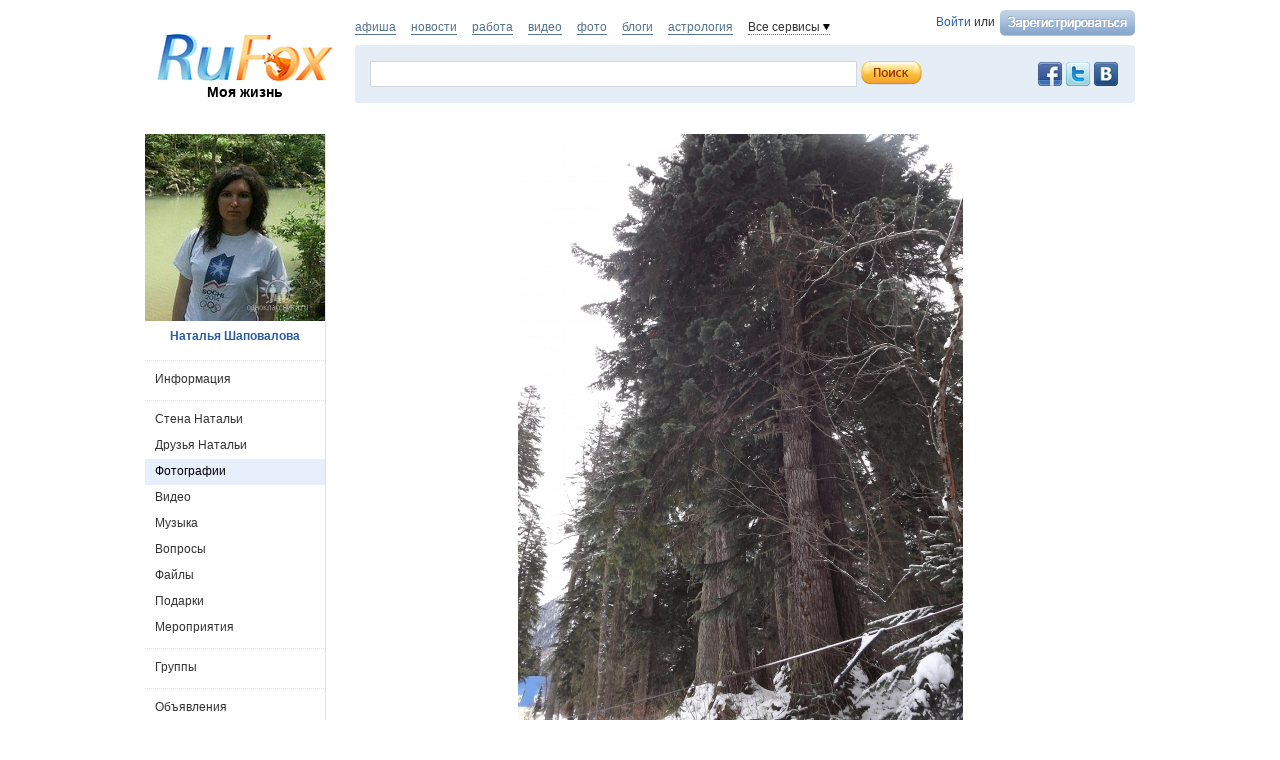

--- FILE ---
content_type: text/html; charset=utf-8
request_url: https://rufox.ru/Natalia/photos/show/691652
body_size: 9555
content:
<!DOCTYPE html PUBLIC "-//W3C//DTD XHTML 1.0 Transitional//EN" "http://www.w3.org/TR/xhtml1/DTD/xhtml1-transitional.dtd">
<html xmlns="http://www.w3.org/1999/xhtml">
<head>
	<title>Наталья Шаповалова :: Фотографии - RuFox</title>
		<script type="text/javascript" src="https://res.rufox.ru/js/jquery/jquery-1.6.4.min.js?v=89"></script>
		<script type="text/javascript" src="https://res.rufox.ru/js/rufox.js?v=89"></script>
		<script type="text/javascript" src="https://res.rufox.ru/js/shapka.js?v=89"></script>
		<script type="text/javascript" src="https://res.rufox.ru/js/clock.js?v=89"></script>
		<script type="text/javascript" src="https://res.rufox.ru/js/jquery.colorbox-min.js?v=89"></script>
	
	<script type="text/javascript" src="/js/jquery.upload.js?v=89"></script>
	<script type="text/javascript" src="/js/jquery.imgupload.js?v=89"></script>
	<script type="text/javascript" src="/js/jquery.idTabs.min.js?v=89"></script>
	<script type="text/javascript" src="/js/jquery.region.js?v=89"></script>
    <script type="text/javascript" src="/js/jquery.fieldcomplete.js?v=89"></script>
    <script type="text/javascript" src="/js/jquery.privacyselect.js?v=89"></script>
    
    
    <script src="https://res.rufox.ru/js/swfupload/swfupload.js"></script>
    <script src="https://res.rufox.ru/js/jquery.multiupload.js"></script>
    <script src="https://res.rufox.ru/js/jquery.defaulttext.js"></script>

    <script type="text/javascript" src="/js/jquery.ajaxlink.js?v=89"></script>
    <script type="text/javascript" src="/js/ui_1_8/jquery-ui-1.8.16.custom.min.js"></script>
    <script type="text/javascript" src="/js/jquery.jcarousel.min.js"></script>
    <script type="text/javascript" src="/js/ajax.slider.content_load.js"></script>
    <script type="text/javascript" src="https://res.rufox.ru/js/jquery.form.js"></script>
    <script type="text/javascript" src="/js/common.js?v=89"></script>
	<script type="text/javascript" src="/js/dialogs.js?v=89"></script>
    <script type="text/javascript" src="/js/comments.js?v=89"></script>
    <script type="text/javascript" src="/js/likes.js?v=89"></script>
    <script type="text/javascript" src="/js/jquery.userselect.js?v=89"></script>
    <script type="text/javascript" src="/js/jquery.photolabel.js?v=89"></script>
    <script type="text/javascript" src="/js/jquery.dropdownlist.js?v=89"></script>
	
		<link rel="stylesheet" type="text/css" href="https://res.rufox.ru/css/rufox.css?v=124" media="all" />
		<link rel="stylesheet" type="text/css" href="https://res.rufox.ru/css/colorbox.css?v=124" media="all" />
		<link rel="stylesheet" type="text/css" href="https://res.rufox.ru/css/shapka/chapka.css?v=124" media="all" />
		
	<link rel="stylesheet" type="text/css" href="https://res.rufox.ru/css/shapka/shapka_social.css?v=124" media="all" />
	<link rel="stylesheet" type="text/css" href="/js/ui_1_8/css/theme/jquery-ui-1.8.16.custom.css?v=124" media="all" />	
    
        <script type="text/javascript" src="/js/serverevents.js?v=89"></script>
        <script type="text/javascript" src="/js/photos.js?v=89"></script>
        
	
	<script>
	var globals = {"serverTime":1768821937,"viewerUrl":"\/unauthorized\/","isMe":false,"phpsessid":"7d65310d9995120612d2757a29bfd623"};
</script>
	
	<meta http-equiv="Content-Type" content="text/html; charset=windows-1251" />
	<meta name="keywords" content="">
<meta name="description" content="">
	
	<link href="/css/social/style.css" rel="stylesheet" type="text/css" />
	<link href="/css/social/maria_style.css" rel="stylesheet" type="text/css" />
	<link type="text/css" href="/css/social/our_style.css?v=124" media="all" rel="stylesheet" />	

	<!--[if IE 6]> 
	  <link href="/css/social/style_ie6.css" rel= "stylesheet" media="all" type="text/css" /> 
	<![endif]-->
	<!-- Таблица стилей для IE6 -->

	<!--[if IE 7]> 
	  <link href="/css/social/style_ie7.css" rel= "stylesheet" media="all" type="text/css" /> 
	<![endif]-->
	<!-- Таблица стилей для IE7 -->

	<!--[if IE]> 
	  <link href="/css/social/style_ie.css" rel= "stylesheet" media="all" type="text/css" /> 
	<![endif]-->
	
	<!--[if IE]> 
	  <link href="/css/social/style_ie_our.css" rel= "stylesheet" media="all" type="text/css" /> 
	<![endif]-->	
	<!-- Таблица стилей для всех IE -->
    
    <script>
        $(function(){
            Common.currentUser.id       = '-142537425';
            Common.currentUser.login    = '';
            Common.currentUser.url      = '/unauthorized/';
        });
    </script>

</head>
<body>

<a href="#" class="user gotoplink">Наверх</a>

<div id="wrapper">

	<div id="header">
		<!-- Шапка -->
<div class="header">

	<!-- Левая колонка -->
	<div class="kolonka_left">
		<div class="syslik">                                                     
            <br />
            
			<a href="/"><img class="marg_logo" src="https://res.rufox.ru/img/shapka/logo.png" width="180" border="0" alt="RuFox"></a>
			<a href="http://my.rufox.ru" class="tomain">Моя жизнь</a>
		</div>
	</div>
	<!-- Конец левой колонки -->


	<!-- Центральная колонка -->
    <div class="topline">
        <div class="authblock">
                        <a href="/rfcommon/auth/index.php?referer=http%3A%2F%2Frufox.ru%2FNatalia%2Fphotos%2Fshow%2F691652" onclick="Shapka.openAuthDialog(); return false;">Войти</a> или 
            <a href="/rfcommon/register/index.php?referer=http%3A%2F%2Frufox.ru%2FNatalia%2Fphotos%2Fshow%2F691652">
                <img src="/images/register.png" style="vertical-align: middle; margin-left: 2px;">
            </a>
                    </div>
        <div class="hotprojects">
			<a href="http://afisha.rufox.ru/" >афиша</a>
        	<a href="http://news.rufox.ru/" >новости</a>
            <a href="http://job.rufox.ru/" >работа</a>
			<a href="http://videos.rufox.ru/" >видео</a>
			<a href="http://foto.rufox.ru/" >фото</a>
			<a href="http://blogs.rufox.ru/" >блоги</a>
			<a href="http://astro.rufox.ru/" >астрология</a>

            <span class="down" id="all_prjs_link">Все сервисы
            	<br />
            	<div class="headpopup" id="all_prjs_menu">
            		<p><a href="http://conf.rufox.ru/" >Конференция</a></p>
            		<p><a href="http://konkurs.rufox.ru/" >Королева&nbsp;лета</a></p>
            		<p><a href="http://recept.rufox.ru/">Рецепты</a></p>
            		
                    <p><a href="http://play.rufox.ru/" >Игры</a></p>
                    <p><a href="http://love.rufox.ru/" >Знакомства</a></p>
					<p><a href="http://travel.rufox.ru/" >Туризм</a></p>
					
					<p><a href="http://realty.rufox.ru/" >Недвижимость</a></p>
					<p><a href="http://auto.rufox.ru/" >Авто</a></p>
					<p><a href="http://law.rufox.ru/" >Законы</a></p>
					<p><a href="http://top100.rufox.ru/" >Рейтинг</a></p>
					<p><a href="http://forum.rufox.ru/" >Форум</a></p>
					<p><a href="http://firms.rufox.ru/" >Предприятия</a></p>
					<p><a href="http://history.rufox.ru/" >Летопись</a></p>
					
					
					<p><a href="http://catalog.rufox.ru/" >Каталог сайтов</a></p>							    
					<p><a href="http://subscribe.rufox.ru/" >Рассылки</a></p>							    
					<p><a href="http://poll.rufox.ru/" >Голосования</a></p>							    
					<p><a href="http://hosting.rufox.ru/" >Хостинг</a></p>							    
					<p><a href="http://corp.rufox.ru/sms/" >SMS рассылки</a></p>							                
            	</div>
            </span>
        </div>
        <script>					
			$(function() {
				$('#all_prjs_link').dropDown({target: '#all_prjs_menu'});
				$('.userblock').dropDown({target: '#my_prof_menu'});
				$('#notis_menu_item').dropDown({target: '#noticePopup'});
			});
        </script>
        
        
    </div>
    
	<div class="topbanner">
        <!-- Блок поиска -->
        <div class="block common search">
            
            <div style="padding: 2px 5px 0 0; width:100px;" class="fr">
                <!-- No index start -->
                <noindex>
                    <a class="social_button vkontakte" href="http://vk.com/rufox"></a>
                    <a class="social_button twitter" href="http://www.twitter.com/rufox"></a>
                    <a class="social_button facebook" href="http://www.facebook.com/rufox.news"></a>
                </noindex>
                <!-- No index end -->
            </div>
            <div class="content" style="overflow: hidden;">
                <div class="poisk_1">
                    <form method="get" action="/search/" id="searchform">
                                        <div class="new_poisk">
                    	<input id="mainsearchinput" value="" name="query" class="q" autocomplete="off">
                    </div>
                    <input type="submit" class="search" value="">
                    </form>
						<script>
							if( jQuery && jQuery.fn.defaultText ) {
							   $(function() {
								   $("#mainsearchinput").defaultText({rel: '  поиск по ФИО, году рождения, городу, учебному заведению...'});
							   });
							}
							
														$(function() {
								var searchLine = $('#mainsearchinput').autocomplete({
									source: "/search/?Act=ajaxsearch",
									select: function(e, ui) {
										location.href = ui.item.url;
									}
								})
								
								searchLine.data( "autocomplete" )._renderItem = function( ul, item ) {
									return $( "<li></li>" )
										.data( "item.autocomplete", item )
										.append( '<a> <img width="32" height="32" src="' + item.avatar + '"> <div>' + item.label + "<br><span>" + item.desc + "</span></div></a>" )
										.appendTo( ul );
								};
								searchLine.data( "autocomplete" ).menu.element.addClass('userfind');
							});
													</script>
                </div>
            </div>
            
        </div>
	</div>
	<!-- Конец центральной колонки -->

</div><br /><br />
<!-- конец шапки -->

<!-- AddThis Button BEGIN -->
<script type="text/javascript" src="http://s7.addthis.com/js/250/addthis_widget.js#pubid=ra-4e39361048ffd1e9"></script>
<script>
var addthis_config =
{
   ui_delay : 1000
}
</script>
<!-- AddThis Button END -->


    <div style="display: none;">
    <div id="auth_dialog" style="overflow: hidden;">
        <div style="height: 200px; width: 200px; float: left;"> 
            <div style="padding: 10px;">
                <div style="font-size: 18px;">Вход в систему</div>
                <form action="/rfcommon/auth/index.php" method="post">
                    <input type="hidden" name="referer" value="http://rufox.ru/Natalia/photos/show/691652"/>
                    <input type="hidden" name="dialog" value="1">
                    <div style="padding: 10px 0 3px 0;">Логин:</div>
                    <div><input type="text" style="padding: 1px; font-size: 16px; width: 165px; margin-bottom: 10px;" name="login" tabindex="1"></div>
                    <div style="padding: 3px 0;">
                        Пароль: 
                        <a target="_blank" href="http://my.rufox.ru/password/?Act=pwdrecovery" class="link_small"> забыли? </a>
                    </div>
                    <div><input type="password" style="padding: 1px; font-size: 16px; width: 165px; margin-bottom: 10px;" tabindex="2" name="pass"></div>

                    <div style="float: right; padding: 4px 10px 0 0; color: gray; font-size: 11px;" >
                        <input type="checkbox" style="float: left; height: 15px;" id="memberme_id" checked="checked" name="memberme">
                        <label for="memberme_id">&nbsp;Запомнить меня</label><br />
                    </div>
                    <input type="submit" value="Войти" tabindex="3">
                    <div style="margin-top: 5px;">
                        <a href="/rfcommon/register/index.php?referer=http%3A%2F%2Frufox.ru%2FNatalia%2Fphotos%2Fshow%2F691652" class="link_big">регистрация &gt;&gt;</a>
                    </div>

                </form>
            </div>
        </div>
        <div style="height: 200px; width: 215px; float: left;"> 
            
            <div style="padding-top: 10px;">Использовать мою учётную запись:</div>
            <div style="height: 10px;"></div>

            <div class="soc_accounts">
                <!-- No index start -->
                <noindex>
                    <a title="Вконтакте" class="socbtn vkontakte" href="http://api.vk.com/oauth/authorize?client_id=2704085&amp;redirect_uri=http%3A%2F%2Fmy.rufox.ru%2Frfcommon%2Fauth%2Fvk.com%2Fregister.php&amp;scope=255&amp;display=page&amp;response_type=code"> Вконтакте </a>
                    <a title="Facebook" class="socbtn facebook" href="/rfcommon/auth/facebook.com/register.php?referer=http%3A%2F%2Fmy.rufox.ru%2F"> Facebook </a>
                    <a title="Mail.ru" class="socbtn mail_ru" href="https://connect.mail.ru/oauth/authorize?client_id=653717&amp;redirect_uri=http%3A%2F%2Fmy.rufox.ru%2Frfcommon%2Fauth%2Fmail.ru%2Fregister.php&amp;response_type=code">Mail.ru</a>
                    <a title="Одноклассники" class="socbtn odnoklassniki" href="http://www.odnoklassniki.ru/oauth/authorize?client_id=6183168&amp;scope=VALUABLE ACCESS;SET STATUS;PHOTO CONTENT;MESSAGING&amp;response_type=code&amp;redirect_uri=http%3A%2F%2Fmy.rufox.ru%2Frfcommon%2Fauth%2Fodnoklassniki.ru%2Fregister.php">Одноклассники</a>
                </noindex>
                <!-- No index end -->
            </div>
            
           
        </div>
    </div>
</div>	</div><!-- #header-->

    <div id="middle">
<div id="container">
    <div id="content_main" style="padding-right: 0px;">
            
<div style="width: 790px;"  id="viewPhotoForm">
    
        <a href="javascript:;" class="closePhoto closewindow"></a>
    
    <div style="width: 790px; text-align: center; min-height: 300px; ">
    	<div id="labelsInfo">
    		Выделите область где изображен человек, и он будет подписан на фотографии. <a href="JavaScript:;" onclick="$('#image-wrap').photoLabel('stop')">Готово</a>
    	</div>
    	<div style="width:100%;">
	        	            <a onclick="Dialogs.showImage('691651');" id="image-wrap">
	                <img src="http://img.rufox.ru/img/xy_790x593/691652_8ff80d50.jpg" style="margin: auto;" class="main" data-id="691652"/>
	            </a>
	                </div>
        <div id="labelbox">
        	<div id="recoverTags"></div>
        	<div id="labelList">
        		На этой фотографии: 
        		<ul id="labels"></ul>
        	</div>
        </div>
        <br />
    </div>

    <div class="ohid" style="text-align: center;">
        
                <a href="/Natalia/photos/show/691653" onclick="Dialogs.showImage('691653'); return false;">
            <img height="32" src="http://img.rufox.ru/img/cxy_32x32/691653_112dd51b.jpg" style="border: 2px solid white;" />
        </a>
                
                    <img height="32" src="http://img.rufox.ru/img/cxy_32x32/691652_722a0c3f.jpg" style="border: 2px solid #2AAAE3;" />
                
                <a href="/Natalia/photos/show/691651" onclick="Dialogs.showImage('691651'); return false;">
            <img height="32" src="http://img.rufox.ru/img/cxy_32x32/691651_d7226753.jpg" style="border: 2px solid white;" >
        </a>
            </div>
    
    <div class="blue_panel">
        <div class="date">26.12.2012, 16:42</div>
        <div style="padding-left: 4px; position: relative;">
            <div class="loading photo-loading none" style="position: absolute; right: 5px;"></div>
            

<div class="actions" data-entity="Img_Record" data-entity-id="691652">
                      <span class="heart empty"></span> 
                          <a href="javascript:;" class="do-like" onclick="Likes.doLike(this)">Мне нравится</a> 
                          
</div>

   
        </div>
    </div>
    
    <div class="rightColumn">
        <div class="block">
                                        <div class="item">Альбом:<br> <a href="/Natalia/photos/album/2090/">КПП МТС в Домбае. Декабрь 2012</a></div>
                        <div class="item">Отправитель:<br><a href="/Natalia/">Наталья Шаповалова</a></div>
        </div>
        <div class="block">
            <div class="item">
                <a href="http://img.rufox.ru/files/691652.jpg" target="_blank">Оригинал</a><br>
                <a href="javascript:;">Увеличить фото</a><br>
                                <a href="javascript:Dialogs.share('Img_Record', '691652');">Поделиться</a>
            </div>
        </div>
        
            </div>
    <div class="contentColumn">
        <div class="description">
                        
        </div>
        
                
        <div id="comments_container">
            


<div class="subcomments_Img_Record691652">
        <div class="comment_list">
                </div>
    
            



    <div class="notice">
    Чтобы написать здесь, вы должны <a href="/rfcommon/auth/index.php?referer=http%3A%2F%2Frufox.ru%2FNatalia%2Fphotos%2Fshow%2F691652" onclick="Shapka.openAuthDialog(); return false;">войти</a>
    </div>

<script>
if(typeof($) !== 'undefined') $(function(){
    var context = '.subcomments_Img_Record691652';
    $(context+" form.comment_form").ajaxForm({
        beforeSubmit: function(arr, form){
            if(!$("textarea", form).val().length) return false;
            if($("textarea", form).val() == $("textarea", form).data("deftext")) return false;
            $(context+" form.comment_form input").attr("disabled", "disabled").css("color","gray");
            $(context+" form.comment_form .loading").show();
        },
        success: function(data){
            if(0)
                $(context+" > .comment_list").prepend(data);
            else
                $(context+" > .comment_list").append(data);
            $(context+" form.comment_form textarea").val("");
            $(context+" form.comment_form textarea").removeAttr("style");
            $(context+" form.comment_form input").removeAttr("disabled").css("color","#000");
            $(context+" form.comment_form .loading").hide();
        }
    });
});
</script>
    </div>        </div>
            </div>    

</div>

<script>
    $(function() {
        var dialog = $(".showImageDialog");
        var total = 142;
        var index = total - 133;
        dialog.dialog({title:"Фотография " + index + " из " + total})
        //dialog.dialog('close');
    });
</script>

<script>
$(function() {
	$('#image-wrap').photoLabel({
		startHandler: 	'.mentionFriends',
		labelListContainer: '#labelList',
		labelContainer: '#labels',
		recoverContainer: '#recoverTags',
		isAdmin: 0,
		viewerId: '-142537425',
		onStart: function() {
			$('#labelsInfo').show();
		},
		onStop: function() {
			$('#labelsInfo').hide();
		},
		areas: []	});
});
</script>
    </div><!-- #content_main -->
</div><!-- #container-->





<div id="sideLeft">
    <div class="profile_photo overable">
           
                <a href="/Natalia/photos/show/691683" class="image-dialog">
            <img src="http://img.rufox.ru/img/xy_180x1000/691683_c3df8e5e.jpg">
        </a>
        </div>       
    <!-- InstanceBeginEditable name="left_column_main" -->
	<div class="profile_name">
    	<a href="/Natalia/">Наталья Шаповалова</a>
	</div>    
	
    <div class="left_menu_block">
	    <span class="separator"></span>       
            <a href="/Natalia/info/" class=''>Информация</a>
        <span class="separator"></span> 
        <a href="/Natalia/" class=''>Стена Натальи</a>
        <a href="/Natalia/friends/" class=''>Друзья Натальи</a>
          
                    <a href="/Natalia/photos/" class='active'>Фотографии</a>
                            <a href="/Natalia/video/" class=''>Видео</a>
                <a href="/Natalia/music/" class=''>Музыка</a>
        <a href="/Natalia/questions/" class=''>Вопросы</a>
        <div style="position: relative">
                                
            <a href="/Natalia/files/" class=''>Файлы</a>
        </div>
        
                    <div style="position: relative">
		        		                
    	        <a href="/Natalia/present/" class=''>Подарки</a>        
            </div>
                    
        <div style="position: relative">
                                    <a href="/Natalia/meetings/" class=''>Мероприятия</a>
        </div>
        
                    <span class="separator"></span>
            <div style="position: relative">
                                                <a href="/Natalia/groups/" class=''>Группы</a>
            </div>
                <!-- Не подключенные -->
                        
        <span class="separator"></span>       
        <a href="/Natalia/adverts/" class=''>Объявления</a>
        <span class="separator"></span>       
      
    </div>
    <!-- .left_menu_block -->
    
    <div id="advertisement">
                <div class="clear"></div>

            </div>
    <!-- #advertisement -->
    
    <!-- InstanceEndEditable -->
    <div class="place_adv">         
      <a class="btn" href="/profile/adverts/my.php?Act=add">
        <span class="l"></span> 
        <span class="r">разместить объявление</span>             
        <div class="clear"></div>            
      </a>
    </div>

    <br><br>
    

</div><!-- #sideLeft -->

<div class="clear"></div>
</div><!-- #middle-->
                    
    <div class="bottom_slider" style="visibility:hidden">
        <ul id="mycarousel_bottom" class="jcarousel-skin-tango">
                <li class="one_slide" data-id="509729">
    
        
                    
                        
        <img src="http://img.rufox.ru/img/ctxy_64x64/883923_4093e9e9.jpg" />
        <div>
        <a style="display: block;" href="/Natalia/" class="user"> Наталья Шаповалова </a>
        сообщает новость<br />
        <a href="http://news.rufox.ru/texts/2026/01/18/385110.htm">В 2026 году в медучреждения Кубани...</a>
    </div>

            </li>
    <li class="one_slide" data-id="509728">
    
        
                    
                        
        <img src="http://img.rufox.ru/img/ctxy_64x64/691683_3e17f3a4.jpg" alt="Наталья Шаповалова" />
        <div>
        <a style="display: block;" href="/Natalia/" class="user"> Наталья Шаповалова </a>
        сообщает новость<br />
        <a href="http://news.rufox.ru/texts/2026/01/17/385109.htm">В Краснодарском крае для крещенских...</a>
    </div>

            </li>
    <li class="one_slide" data-id="509727">
    
        
                    
                        
        <img src="http://img.rufox.ru/img/ctxy_64x64/883921_38522ff9.jpg" />
        <div>
        <a style="display: block;" href="/Natalia/" class="user"> Наталья Шаповалова </a>
        сообщает новость<br />
        <a href="http://news.rufox.ru/texts/2026/01/19/385107.htm">Вениамин Кондратьев поздравил всех...</a>
    </div>

            </li>
    <li class="one_slide" data-id="509726">
    
        
                    
                        
        <img src="http://img.rufox.ru/img/ctxy_64x64/883922_7cf30ae1.jpg" />
        <div>
        <a style="display: block;" href="/profi/" class="user"> Артём Суханов </a>
        сообщает новость<br />
        <a href="http://news.rufox.ru/texts/2023/01/19/385108.htm">Начало игры в онлайн-казино Пинко:...</a>
    </div>

            </li>
    <li class="one_slide" data-id="509725">
    
        
                    
                        
        <img src="http://img.rufox.ru/img/ctxy_64x64/691683_3e17f3a4.jpg" alt="Наталья Шаповалова" />
        <div>
        <a style="display: block;" href="/Natalia/" class="user"> Наталья Шаповалова </a>
        сообщает новость<br />
        <a href="http://news.rufox.ru/texts/2026/01/19/385105.htm">Сочинские спасатели на носилках...</a>
    </div>

            </li>
    <li class="one_slide" data-id="509724">
    
        
                    
                        
        <img src="http://img.rufox.ru/img/ctxy_64x64/883919_130c088b.jpg" />
        <div>
        <a style="display: block;" href="/Natalia/" class="user"> Наталья Шаповалова </a>
        сообщает новость<br />
        <a href="http://news.rufox.ru/texts/2026/01/19/385106.htm">Интуиция Александры Никифоровой против...</a>
    </div>

            </li>
    <li class="one_slide" data-id="509723">
    
        
                    
                        
        <img src="http://img.rufox.ru/img/ctxy_64x64/883918_2f6ceb83.jpg" />
        <div>
        <a style="display: block;" href="/Natalia/" class="user"> Наталья Шаповалова </a>
        сообщает новость<br />
        <a href="http://news.rufox.ru/texts/2026/01/19/385104.htm">Работа в топ-менеджементе, автобизнесе,...</a>
    </div>

            </li>
    <li class="one_slide" data-id="509722">
    
        
                    
                        
        <img src="http://img.rufox.ru/img/ctxy_64x64/883917_a2385cba.jpg" />
        <div>
        <a style="display: block;" href="/Natalia/" class="user"> Наталья Шаповалова </a>
        сообщает новость<br />
        <a href="http://news.rufox.ru/texts/2026/01/19/385102.htm">Жителям Кубани помогут овладеть...</a>
    </div>

            </li>
    <li class="one_slide" data-id="509721">
    
        
                    
                        
        <img src="http://img.rufox.ru/img/ctxy_64x64/883916_9e58bfb2.jpg" />
        <div>
        <a style="display: block;" href="/Natalia/" class="user"> Наталья Шаповалова </a>
        сообщает новость<br />
        <a href="http://news.rufox.ru/texts/2026/01/19/385103.htm">Сарик Андреасян и Карина Каграманян...</a>
    </div>

            </li>
    <li class="one_slide" data-id="509720">
    
        
                                    
                    <img src="http://img.rufox.ru/img/ctxy_64x64/1_917fff23.jpg" alt="Hesham Hanaia" />
    <div> 
        <a style="display: block;" href="/HeshamHanaia/" class="user"> Hesham Hanaia </a>
                                    поделился
                        <a href="/HeshamHanaia/comments/93658/">записью</a>
            </div>
                    
        
            </li>
        </ul>
      
       <a href="#" class="trigger" id="prev_slide"></a> <a href="#" class="trigger" id="next_slide"></a>    
    </div>
    <!-- .bottom_slider -->
    <script>
    	$(function() {
    		$('.bottom_slider').css('visibility','visible');
		});
    </script>
        
        	<!-- Rating@Mail.ru counter -->
<script type="text/javascript">
var _tmr = window._tmr || (window._tmr = []);
_tmr.push({id: "2932716", type: "pageView", start: (new Date()).getTime()});
(function (d, w, id) {
  if (d.getElementById(id)) return;
  var ts = d.createElement("script"); ts.type = "text/javascript"; ts.async = true; ts.id = id;
  ts.src = (d.location.protocol == "https:" ? "https:" : "http:") + "//top-fwz1.mail.ru/js/code.js";
  var f = function () {var s = d.getElementsByTagName("script")[0]; s.parentNode.insertBefore(ts, s);};
  if (w.opera == "[object Opera]") { d.addEventListener("DOMContentLoaded", f, false); } else { f(); }
})(document, window, "topmailru-code");
</script><noscript><div>
<img src="//top-fwz1.mail.ru/counter?id=2932716;js=na" style="border:0;position:absolute;left:-9999px;" alt="" />
</div></noscript>
<!-- //Rating@Mail.ru counter -->

<!-- No index start -->


<!--RuFox Project Counter-->
	<script type="text/javascript"><!--
	document.write("<img src='//top100.rufox.ru/cgi-bin/ncounter.pl?id%=163166;r%="+
	escape(document.referrer)+((typeof(screen)=="undefined")?"":
	";s%="+screen.width+"*"+screen.height+";d%="+(screen.colorDepth?
	screen.colorDepth:screen.pixelDepth))+";u%="+escape(document.URL)+
	";j%="+navigator.javaEnabled()+
	";h%="+escape(document.title.substring(0,80))+";rand%="+Math.random()+
	"' border=0 width=1 height=1>")//--></script>
	<noscript>
	<img border="0" src="//top100.rufox.ru/cgi-bin/ncounter.pl?id%=163166;j%=false;" width=1 height=1 alt="">
	</noscript>
<!--End RuFox Project Counter-->
<!-- No index end -->        
    <script type="text/javascript">
    openReportWindow = function(){
    w=window.open("http://help.rufox.ru/support/reporterror.php?url=rufox.ru/Natalia/photos/show/691652","support_window",'width=550,height=450,resizable=1,toolbar=0,location=0,status=0,menubar=0,directories=0,scrollbars=yes,top=0,left=0');
    w.focus();
	}
	</script>
	<p style="text-align: right;">
<!-- No index start -->
<!--RuFox Counter-->
	<script type="text/javascript"><!--
	document.write("<a href='//top100.rufox.ru/view/?Act=showstat&type=dynamic&id=622'><img src='//top100.rufox.ru/cgi-bin/ncounter.pl?id%=622;t%=9;r%="+
	escape(document.referrer)+((typeof(screen)=="undefined")?"":
	";s%="+screen.width+"*"+screen.height+";d%="+(screen.colorDepth?
	screen.colorDepth:screen.pixelDepth))+";u%="+escape(document.URL)+
	";j%="+navigator.javaEnabled()+
	";h%="+escape(document.title.substring(0,80))+";rand%="+Math.random()+
	"' alt='Статистика портала' border=0 width=1 height=1></a>")//--></script>
	<noscript>
	<a href="//top100.rufox.ru/view/?Act=showstat&type=dynamic&id=622"><img border="0" src="//top100.rufox.ru/cgi-bin/ncounter.pl?id%=622;t%=9;j%=false;" width=1 height=1 alt=""></a>
	</noscript>
<!--End RuFox Counter-->
<!-- No index end -->
</p>    
    <div id="footer">	
      <div class="menu">
          © 2007—2026 ООО «РуФокс» 
          <a href="/static/about/">О проекте</a>
          <a href="/static/rules/">Условия использования</a>
          <a href="/people/">Люди</a>
          <a href="/groups/developers/">Блог разработчиков</a>
          <a href="/static/adv/" class="http://corp.rufox.ru/sales/">Реклама</a>
          <a href="http://help.rufox.ru">Помощь</a>
          <a class="system mark" style="color: #969696;" href="JavaScript:openReportWindow()">сообщить об ошибке</a>
      </div>
    </div>
</div><!-- #wrapper -->

</body>
<!-- InstanceEnd --></html>